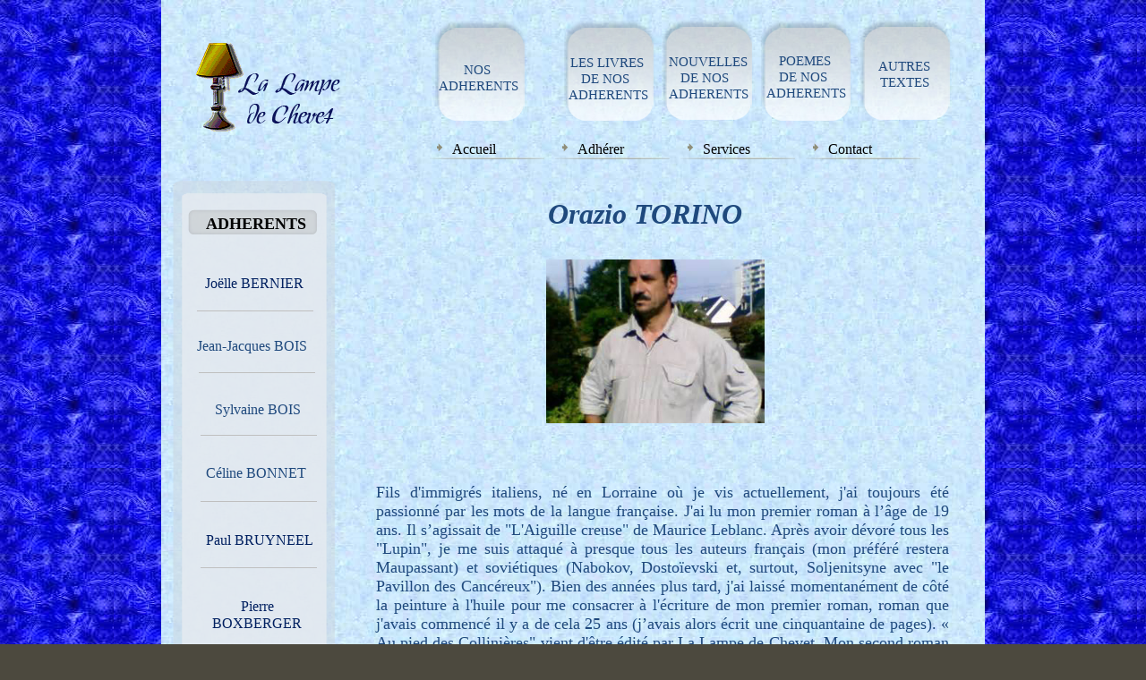

--- FILE ---
content_type: text/html; charset=UTF-8
request_url: http://lalampedechevet.free.fr/Nos%20adherents/Orazio%20TORINO.htm
body_size: 40599
content:
<!DOCTYPE HTML>
<html xmlns="http://www.w3.org/1999/xhtml" dir="ltr" lang="fr">
 <head>
  <meta http-equiv="content-type" content="text/html; charset=UTF-8" />
  <meta name="generator" content="openElement (1.57.9)" />
  <title>Orazio TORINO</title>
  <meta name="keywords" content="association litteraire,roman ,recueil de nouvelles,nouvelles,concours de nouvelles" />
  <link id="openElement" rel="stylesheet" type="text/css" href="../WEFiles/Css/v02/openElement.css?v=50491126800" />
  <link id="OETemplate1" rel="stylesheet" type="text/css" href="../Templates/Nos%20adherents.css?v=50491126800" />
  <link id="OEBase" rel="stylesheet" type="text/css" href="Orazio%20TORINO.css?v=50491126800" />
  <!--[if lte IE 7]>
  <link rel="stylesheet" type="text/css" href="../WEFiles/Css/ie7.css?v=50491126800" />
  <![endif]-->
  <script type="text/javascript">
   var WEInfoPage = {"PHPVersion":"phpOK","OEVersion":"1-57-9","PagePath":"Nos adherents/Orazio TORINO","Culture":"DEFAULT","LanguageCode":"FR","RelativePath":"../","RenderMode":"Export","PageAssociatePath":"Nos adherents/Orazio TORINO","EditorTexts":null};
  </script>
  <script type="text/javascript" src="https://ajax.googleapis.com/ajax/libs/jquery/1.10.2/jquery.min.js"></script>
  <script type="text/javascript" src="../WEFiles/Client/jQuery/migrate.js?v=50491126800"></script>
  <script type="text/javascript" src="../WEFiles/Client/Common/oe.min.js?v=50491126800"></script>
 </head>
 <body class="">
  <form id="XForm" method="post" action="#"></form>
  <div id="XBody" class="BaseDiv RWidth OEPageXbody OESK_XBody_Default" style="z-index:1000">
   <div class="OESZ OESZ_DivContent OESZG_XBody">
    <div class="OESZ OESZ_XBodyContent OESZG_XBody OECT OECT_Content OECTAbs">
     <div id="WE731d5f29a6" class="BaseDiv RBoth OEWELinkImage OESK_WELinkImage_Default" style="z-index:17" onclick="return OE.Navigate.open(event,'../Les%20nouvelles%20de%20nos%20adherents/Les%20nouvelles%20de%20nos%20adherents.htm',1)">
      <div class="OESZ OESZ_DivContent OESZG_WE731d5f29a6">
       <a href="../Les%20nouvelles%20de%20nos%20adherents/Les%20nouvelles%20de%20nos%20adherents.htm" data-cd="PageLink">
        <img style="width:100%;height:100%;border:none" src="../WEFiles/Image/empty.png" />
       </a>
      </div>
     </div>
     <div id="WE3254586bf6" class="BaseDiv RBoth OEWELinkImage OESK_WELinkImage_Default" style="z-index:11">
      <div class="OESZ OESZ_DivContent OESZG_WE3254586bf6">
       <img style="width:100%;height:100%;border:none" src="../WEFiles/Image/empty.png" />
      </div>
     </div>
     <div id="WEbc89b9036a" class="BaseDiv RKeepRatio OEWEImage OESK_WEImage_Default" style="z-index:8">
      <div class="OESZ OESZ_DivContent OESZG_WEbc89b9036a">
       <img src="../WEFiles/Image/WEImage/logo%202-WE9c40e4c2d9.png" class="OESZ OESZ_Img OESZG_WEbc89b9036a" alt="" />
      </div>
     </div>
     <div id="WE5c412255b7" class="BaseDiv RBoth OEWELinkImage OESK_WELinkImage_Default" style="z-index:9" onclick="return OE.Navigate.open(event,'Nos%20adherents.htm',1)">
      <div class="OESZ OESZ_DivContent OESZG_WE5c412255b7">
       <a href="Nos%20adherents.htm" data-cd="PageLink">
        <img style="width:100%;height:100%;border:none" src="../WEFiles/Image/empty.png" />
       </a>
      </div>
     </div>
     <div id="WE7d57360686" class="BaseDiv RBoth OEWELinkImage OESK_WELinkImage_Default" style="z-index:10" onclick="return OE.Navigate.open(event,'../Les%20livres%20de%20nos%20adherents/Les%20livres%20de%20nos%20adherents.htm',1)">
      <div class="OESZ OESZ_DivContent OESZG_WE7d57360686">
       <a href="../Les%20livres%20de%20nos%20adherents/Les%20livres%20de%20nos%20adherents.htm" data-cd="PageLink">
        <img style="width:100%;height:100%;border:none" src="../WEFiles/Image/empty.png" />
       </a>
      </div>
     </div>
     <div id="WEafb7b3b642" class="BaseDiv RBoth OEWELinkImage OESK_WELinkImage_Default" style="z-index:19" onclick="return OE.Navigate.open(event,'../Les%20poemes%20de%20nos%20adherents/Les%20poemes%20de%20nos%20adherents.htm',1)">
      <div class="OESZ OESZ_DivContent OESZG_WEafb7b3b642">
       <a href="../Les%20poemes%20de%20nos%20adherents/Les%20poemes%20de%20nos%20adherents.htm" data-cd="PageLink">
        <img style="width:100%;height:100%;border:none" src="../WEFiles/Image/empty.png" />
       </a>
      </div>
     </div>
     <div id="WE4e4764c8d6" class="BaseDiv RNone OEWELink OESK_WELink_Default" style="z-index:20" onclick="return OE.Navigate.open(event,'../Les%20poemes%20de%20nos%20adherents/Les%20poemes%20de%20nos%20adherents.htm',1)">
      <div class="OESZ OESZ_DivContent OESZG_WE4e4764c8d6">
       <a class="OESZ OESZ_Link OESZG_WE4e4764c8d6 ContentBox" data-cd="PageLink" href="../Les%20poemes%20de%20nos%20adherents/Les%20poemes%20de%20nos%20adherents.htm"><span style="font-family:Georgia, 'Times New Roman', Times, serif;font-size:15px;color:rgb(31, 73, 125);">POEMES&nbsp;<br /> DE NOS &nbsp;<br /> ADHERENTS</span></a>
      </div>
     </div>
     <div id="WE983b18f2c4" class="BaseDiv RNone OEWELink OESK_WELink_Default" style="z-index:18" onclick="return OE.Navigate.open(event,'../Les%20nouvelles%20de%20nos%20adherents/Les%20nouvelles%20de%20nos%20adherents.htm',1)">
      <div class="OESZ OESZ_DivContent OESZG_WE983b18f2c4">
       <a class="OESZ OESZ_Link OESZG_WE983b18f2c4 ContentBox" data-cd="PageLink" href="../Les%20nouvelles%20de%20nos%20adherents/Les%20nouvelles%20de%20nos%20adherents.htm"><span style="font-family:Georgia, 'Times New Roman', Times, serif;font-size:15px;color:rgb(31, 73, 125);">&nbsp;NOUVELLES&nbsp;<br /> DE NOS &nbsp;<br /> ADHERENTS</span></a>
      </div>
     </div>
     <div id="WEfd672453f0" class="BaseDiv RNone OEWELink OESK_WELink_Default" style="z-index:15" onclick="return OE.Navigate.open(event,'../Les%20livres%20de%20nos%20adherents/Les%20livres%20de%20nos%20adherents.htm',1)">
      <div class="OESZ OESZ_DivContent OESZG_WEfd672453f0">
       <a class="OESZ OESZ_Link OESZG_WEfd672453f0 ContentBox" data-cd="PageLink" href="../Les%20livres%20de%20nos%20adherents/Les%20livres%20de%20nos%20adherents.htm"><span style="font-family:Georgia, 'Times New Roman', Times, serif;color:rgb(31, 73, 125);font-size:15px;">LES LIVRES&nbsp;<br /> DE NOS &nbsp;<br /> ADHERENTS</span></a>
      </div>
     </div>
     <div id="WE22794e5bc6" class="BaseDiv RNone OEWELink OESK_WELink_Default" style="z-index:16" onclick="return OE.Navigate.open(event,'../Les%20autres%20textes%20de%20nos%20adherents/Page%20d-accueil.htm',1)">
      <div class="OESZ OESZ_DivContent OESZG_WE22794e5bc6">
       <a class="OESZ OESZ_Link OESZG_WE22794e5bc6 ContentBox" data-cd="PageLink" href="../Les%20autres%20textes%20de%20nos%20adherents/Page%20d-accueil.htm"><span style="font-family:Georgia, 'Times New Roman', Times, serif;color:rgb(31, 73, 125);font-size:15px;">AUTRES&nbsp;<br /> TEXTES&nbsp;<br /><br /></span></a>
      </div>
     </div>
     <div id="WE69b7b3a1a6" class="BaseDiv RNone OEWELink OESK_WELink_Default" style="z-index:14" onclick="return OE.Navigate.open(event,'Nos%20adherents.htm',1)">
      <div class="OESZ OESZ_DivContent OESZG_WE69b7b3a1a6">
       <a class="OESZ OESZ_Link OESZG_WE69b7b3a1a6 ContentBox" data-cd="PageLink" href="Nos%20adherents.htm"><span style="font-size:15px;font-family:Georgia, 'Times New Roman', Times, serif;color:rgb(31, 73, 125);">NOS&nbsp;<br />ADHERENTS</span></a>
      </div>
     </div>
     <div id="WE2bee4f0258" class="BaseDiv RBoth OEWELinkButton OESK_WELinkButton_99c74f6b" style="z-index:3" onclick="return OE.Navigate.open(event,'../index.htm',1)">
      <div class="OESZ OESZ_DivContent OESZG_WE2bee4f0258">
       <a class="OESZ OESZ_Text OESZG_WE2bee4f0258 ContentBox" href="../index.htm"><span style="font-size:16px;font-family:Georgia, 'Times New Roman', Times, serif;">Accueil</span></a>
      </div>
     </div>
     <div id="WE29c80487e6" class="BaseDiv RBoth OEWELinkButton OESK_WELinkButton_99c74f6b" style="z-index:4" onclick="return OE.Navigate.open(event,'../Accueil/Adherer.htm',1)">
      <div class="OESZ OESZ_DivContent OESZG_WE29c80487e6">
       <a class="OESZ OESZ_Text OESZG_WE29c80487e6 ContentBox" href="../Accueil/Adherer.htm"><span style="font-size:16px;font-family:Georgia, 'Times New Roman', Times, serif;">Adhérer</span></a>
      </div>
     </div>
     <div id="WE3577ef4a67" class="BaseDiv RBoth OEWELinkButton OESK_WELinkButton_99c74f6b" style="z-index:12" onclick="return OE.Navigate.open(event,'../Nos%20services.htm',1)">
      <div class="OESZ OESZ_DivContent OESZG_WE3577ef4a67">
       <a class="OESZ OESZ_Text OESZG_WE3577ef4a67 ContentBox" href="../Nos%20services.htm"><span style="font-family:Georgia, 'Times New Roman', Times, serif;font-size:16px;">Services</span></a>
      </div>
     </div>
     <div id="WEa36a4f2fe3" class="BaseDiv RBoth OEWELinkButton OESK_WELinkButton_99c74f6b" style="z-index:5" onclick="return OE.Navigate.open(event,'../Accueil/Contact.htm',1)">
      <div class="OESZ OESZ_DivContent OESZG_WEa36a4f2fe3">
       <a class="OESZ OESZ_Text OESZG_WEa36a4f2fe3 ContentBox" href="../Accueil/Contact.htm"><span style="font-family:Georgia, 'Times New Roman', Times, serif;font-size:16px;">Contact</span></a>
      </div>
     </div>
     <div id="WEeb64ed91c2" class="BaseDiv RBoth OEWEImage OESK_WEImage_Default" style="z-index:1">
      <div class="OESZ OESZ_DivContent OESZG_WEeb64ed91c2">
       <img src="../WEFiles/Image/WEImage/dessous-WEeb64ed91c2.png" class="OESZ OESZ_Img OESZG_WEeb64ed91c2" alt="" />
      </div>
     </div>
     <div id="WEdeb734c0e9" class="BaseDiv RBoth OEWEImage OESK_WEImage_Default" style="z-index:2">
      <div class="OESZ OESZ_DivContent OESZG_WEdeb734c0e9">
       <img src="../WEFiles/Image/WEImage/dessus-WEdeb734c0e9.png" class="OESZ OESZ_Img OESZG_WEdeb734c0e9" alt="" />
      </div>
     </div>
     <div id="WE740607d2f6" class="BaseDiv RNone OEWELabel OESK_WELabel_Default" style="z-index:1001">
      <div class="OESZ OESZ_DivContent OESZG_WE740607d2f6">
       <span class="OESZ OESZ_Text OESZG_WE740607d2f6 ContentBox"><span style="color:rgb(31, 73, 125);font-family:Georgia, 'Times New Roman', Times, serif;font-size:32px;font-style:italic;font-weight:bold;line-height:38px;">Orazio TORINO<br /></span></span>
      </div>
     </div>
     <div id="WEadfce232cc" class="BaseDiv RBoth OEWECadre OESK_WECadre_ff42c45d" style="z-index:6">
      <div class="OESZ OESZ_DivContent OESZG_WEadfce232cc">
       <div class="OESZ OESZ_Top OESZG_WEadfce232cc"></div>
       <div class="OESZ OESZ_Content OESZG_WEadfce232cc"></div>
       <div class="OESZ OESZ_Bottom OESZG_WEadfce232cc"></div>
      </div>
     </div>
     <div id="WE0d97acc6e8" class="BaseDiv RBoth OEWELabel OESK_WELabel_Default" style="z-index:7">
      <div class="OESZ OESZ_DivContent OESZG_WE0d97acc6e8">
       <span class="OESZ OESZ_Text OESZG_WE0d97acc6e8 ContentBox"><b style="color: rgb(0, 0, 0);">ADHERENTS</b></span>
      </div>
     </div>
     <div id="WEe1715f3337" class="BaseDiv RKeepRatio OEWEImage OESK_WEImage_Default" style="z-index:1002">
      <div class="OESZ OESZ_DivContent OESZG_WEe1715f3337">
       <img src="../Files/Image/Nos%20adherents/img1766.jpg" class="OESZ OESZ_Img OESZG_WEe1715f3337" alt="" />
      </div>
     </div>
     <div id="WE04722a89bd" class="BaseDiv RNone OEWELink OESK_WELink_Default" style="z-index:59" onclick="return OE.Navigate.open(event,'Joelle%20BERNIER.htm',1)">
      <div class="OESZ OESZ_DivContent OESZG_WE04722a89bd">
       <a class="OESZ OESZ_Link OESZG_WE04722a89bd ContentBox" data-cd="PageLink" href="Joelle%20BERNIER.htm"><span style="font-family:Georgia, 'Times New Roman', Times, serif;color:rgb(0, 32, 96);font-size:16px;">Joëlle BERNIER</span><br /></a>
      </div>
     </div>
     <div id="WEbe68d11ec5" class="BaseDiv RWidth OEWEHr OESK_WEHrLign_Default" style="z-index:13">
      <div class="OESZ OESZ_DivContent OESZG_WEbe68d11ec5">
       <div class="OESZ OESZ_Deco1 OESZG_WEbe68d11ec5" style="position:absolute"></div>
       <div class="OESZ OESZ_Deco2 OESZG_WEbe68d11ec5" style="position:absolute"></div>
       <div class="OESZ OESZ_Deco3 OESZG_WEbe68d11ec5" style="position:absolute"></div>
      </div>
     </div>
     <div id="WEf982cc0c64" class="BaseDiv RNone OEWELink OESK_WELink_Default" style="z-index:21" onclick="return OE.Navigate.open(event,'Jean-Jacques%20BOIS.htm',1)">
      <div class="OESZ OESZ_DivContent OESZG_WEf982cc0c64">
       <a class="OESZ OESZ_Link OESZG_WEf982cc0c64 ContentBox" data-cd="PageLink" href="Jean-Jacques%20BOIS.htm"><span style="font-family:Georgia, 'Times New Roman', Times, serif;font-size:16px;color:rgb(31, 73, 125);">Jean-Jacques BOIS</span><br /></a>
      </div>
     </div>
     <div id="WE14e89b7032" class="BaseDiv RWidth OEWEHr OESK_WEHrLign_Default" style="z-index:23">
      <div class="OESZ OESZ_DivContent OESZG_WE14e89b7032">
       <div class="OESZ OESZ_Deco1 OESZG_WE14e89b7032" style="position:absolute"></div>
       <div class="OESZ OESZ_Deco2 OESZG_WE14e89b7032" style="position:absolute"></div>
       <div class="OESZ OESZ_Deco3 OESZG_WE14e89b7032" style="position:absolute"></div>
      </div>
     </div>
     <div id="WEad271e9b59" class="BaseDiv RNone OEWELink OESK_WELink_Default" style="z-index:22" onclick="return OE.Navigate.open(event,'Sylvaine%20BOIS.htm',1)">
      <div class="OESZ OESZ_DivContent OESZG_WEad271e9b59">
       <a class="OESZ OESZ_Link OESZG_WEad271e9b59 ContentBox" data-cd="PageLink" href="Sylvaine%20BOIS.htm"><span style="font-family:Georgia, 'Times New Roman', Times, serif;font-size:16px;color:rgb(31, 73, 125);">Sylvaine BOIS</span><br /></a>
      </div>
     </div>
     <div id="WEdb36ffe361" class="BaseDiv RWidth OEWEHr OESK_WEHrLign_Default" style="z-index:25">
      <div class="OESZ OESZ_DivContent OESZG_WEdb36ffe361">
       <div class="OESZ OESZ_Deco1 OESZG_WEdb36ffe361" style="position:absolute"></div>
       <div class="OESZ OESZ_Deco2 OESZG_WEdb36ffe361" style="position:absolute"></div>
       <div class="OESZ OESZ_Deco3 OESZG_WEdb36ffe361" style="position:absolute"></div>
      </div>
     </div>
     <div id="WE70a59c0825" class="BaseDiv RNone OEWELink OESK_WELink_Default" style="z-index:24" onclick="return OE.Navigate.open(event,'Celine%20BONNET.htm',1)">
      <div class="OESZ OESZ_DivContent OESZG_WE70a59c0825">
       <a class="OESZ OESZ_Link OESZG_WE70a59c0825 ContentBox" data-cd="PageLink" href="Celine%20BONNET.htm"><span style="font-family:Georgia, 'Times New Roman', Times, serif;font-size:16px;color:rgb(31, 73, 125);">Céline BONNET</span><br /></a>
      </div>
     </div>
     <div id="WEb22d40bead" class="BaseDiv RWidth OEWEText OESK_WEText_Default" style="z-index:1003">
      <div class="OESZ OESZ_DivContent OESZG_WEb22d40bead">
       <span class="ContentBox"><span style="color:rgb(31, 73, 125);font-family:Georgia, 'Times New Roman', Times, serif;font-size:18px;line-height:21px;">Fils d'immigrés italiens, né en Lorraine où je vis actuellement, j'ai toujours été passionné par les mots de la langue française. J'ai lu mon premier roman à l’âge de 19 ans. Il s’agissait de "L'Aiguille creuse" de Maurice Leblanc. Après avoir dévoré tous les "Lupin", je me suis attaqué à presque tous les auteurs français (mon préféré restera Maupassant) et soviétiques (Nabokov, Dostoïevski et, surtout, Soljenitsyne avec "le Pavillon des Cancéreux"). Bien des années plus tard, j'ai laissé momentanément de côté la peinture à l'huile pour me consacrer à l'écriture de mon premier roman, roman que j'avais commencé il y a de cela 25 ans (j’avais alors écrit une cinquantaine de pages). « Au pied des Collinières" vient d'être édité par La Lampe de Chevet. Mon second roman "Les Lionceaux de Kernével" le sera prochainement par la même maison d'édition.&nbsp;<br /> &nbsp;<br /> &nbsp;<br /> Mes loisirs :&nbsp;<br /> Le sport (football - tennis - équitation - karaté) - la lecture - la peinture à l'huile - la découverte de la nature - et maintenant l'écriture&nbsp;<br /> &nbsp;<br /> <br /></span></span>
      </div>
     </div>
     <div id="WE9931bdf7d3" class="BaseDiv RWidth OEWEHr OESK_WEHrLign_Default" style="z-index:29">
      <div class="OESZ OESZ_DivContent OESZG_WE9931bdf7d3">
       <div class="OESZ OESZ_Deco1 OESZG_WE9931bdf7d3" style="position:absolute"></div>
       <div class="OESZ OESZ_Deco2 OESZG_WE9931bdf7d3" style="position:absolute"></div>
       <div class="OESZ OESZ_Deco3 OESZG_WE9931bdf7d3" style="position:absolute"></div>
      </div>
     </div>
     <div id="WE26ca4bf6ea" class="BaseDiv RNone OEWELink OESK_WELink_Default" style="z-index:61" onclick="return OE.Navigate.open(event,'Paul%20BRUYNEEL.htm',1)">
      <div class="OESZ OESZ_DivContent OESZG_WE26ca4bf6ea">
       <a class="OESZ OESZ_Link OESZG_WE26ca4bf6ea ContentBox" data-cd="PageLink" href="Paul%20BRUYNEEL.htm"><span style="font-family:Georgia, 'Times New Roman', Times, serif;font-size:16px;color:rgb(0, 32, 96);">Paul BRUYNEEL</span><br /></a>
      </div>
     </div>
     <div id="WEd74a8366c2" class="BaseDiv RWidth OEWEHr OESK_WEHrLign_Default" style="z-index:30">
      <div class="OESZ OESZ_DivContent OESZG_WEd74a8366c2">
       <div class="OESZ OESZ_Deco1 OESZG_WEd74a8366c2" style="position:absolute"></div>
       <div class="OESZ OESZ_Deco2 OESZG_WEd74a8366c2" style="position:absolute"></div>
       <div class="OESZ OESZ_Deco3 OESZG_WEd74a8366c2" style="position:absolute"></div>
      </div>
     </div>
     <div id="WEf6982b05f4" class="BaseDiv RNone OEWELink OESK_WELink_Default" style="z-index:62" onclick="return OE.Navigate.open(event,'Philippe%20BOXBERGER.htm',1)">
      <div class="OESZ OESZ_DivContent OESZG_WEf6982b05f4">
       <a class="OESZ OESZ_Link OESZG_WEf6982b05f4 ContentBox" data-cd="PageLink" href="Philippe%20BOXBERGER.htm"><span style="font-family:Georgia, 'Times New Roman', Times, serif;font-size:16px;color:rgb(0, 32, 96);">Pierre&nbsp;<br /> BOXBERGER&nbsp;<br /></span> <br /></a>
      </div>
     </div>
     <div id="WE0d35d9881a" class="BaseDiv RWidth OEWEHr OESK_WEHrLign_Default" style="z-index:31">
      <div class="OESZ OESZ_DivContent OESZG_WE0d35d9881a">
       <div class="OESZ OESZ_Deco1 OESZG_WE0d35d9881a" style="position:absolute"></div>
       <div class="OESZ OESZ_Deco2 OESZG_WE0d35d9881a" style="position:absolute"></div>
       <div class="OESZ OESZ_Deco3 OESZG_WE0d35d9881a" style="position:absolute"></div>
      </div>
     </div>
     <div id="WEb9c1eb3566" class="BaseDiv RNone OEWELink OESK_WELink_Default" style="z-index:28" onclick="return OE.Navigate.open(event,'Madeleine%20CHANGEUX-GILET.htm',1)">
      <div class="OESZ OESZ_DivContent OESZG_WEb9c1eb3566">
       <a class="OESZ OESZ_Link OESZG_WEb9c1eb3566 ContentBox" data-cd="PageLink" href="Madeleine%20CHANGEUX-GILET.htm"><span style="font-family:Georgia, 'Times New Roman', Times, serif;font-size:16px;color:rgb(31, 73, 125);">Madeleine&nbsp;<br /> CHANGEUX-GILET&nbsp;<br /></span> <br /></a>
      </div>
     </div>
     <div id="WE7b0450a602" class="BaseDiv RWidth OEWEHr OESK_WEHrLign_Default" style="z-index:33">
      <div class="OESZ OESZ_DivContent OESZG_WE7b0450a602">
       <div class="OESZ OESZ_Deco1 OESZG_WE7b0450a602" style="position:absolute"></div>
       <div class="OESZ OESZ_Deco2 OESZG_WE7b0450a602" style="position:absolute"></div>
       <div class="OESZ OESZ_Deco3 OESZG_WE7b0450a602" style="position:absolute"></div>
      </div>
     </div>
     <div id="WE75aba1db44" class="BaseDiv RNone OEWELink OESK_WELink_Default" style="z-index:32" onclick="return OE.Navigate.open(event,'Marie-Blanche%20CORDOU.htm',1)">
      <div class="OESZ OESZ_DivContent OESZG_WE75aba1db44">
       <a class="OESZ OESZ_Link OESZG_WE75aba1db44 ContentBox" data-cd="PageLink" href="Marie-Blanche%20CORDOU.htm"><span style="font-family:Georgia, 'Times New Roman', Times, serif;font-size:16px;color:rgb(31, 73, 125);">Marie-Blanche&nbsp;<br /> CORDOU&nbsp;<br /></span> <br /></a>
      </div>
     </div>
     <div id="WEeda16dc01d" class="BaseDiv RNone OEWELink OESK_WELink_Default" style="z-index:1004" onclick="return OE.Navigate.open(event,'../Les%20livres%20de%20nos%20adherents/Orazio%20TORINO.htm',1)">
      <div class="OESZ OESZ_DivContent OESZG_WEeda16dc01d">
       <a class="OESZ OESZ_Link OESZG_WEeda16dc01d ContentBox" data-cd="PageLink" href="../Les%20livres%20de%20nos%20adherents/Orazio%20TORINO.htm"><span style="font-family:Georgia, 'Times New Roman', Times, serif;font-size:18px;color:rgb(31, 73, 125);">Mes romans</span></a>
      </div>
     </div>
     <div id="WEcdd9742c19" class="BaseDiv RWidth OEWEHr OESK_WEHrLign_Default" style="z-index:41">
      <div class="OESZ OESZ_DivContent OESZG_WEcdd9742c19">
       <div class="OESZ OESZ_Deco1 OESZG_WEcdd9742c19" style="position:absolute"></div>
       <div class="OESZ OESZ_Deco2 OESZG_WEcdd9742c19" style="position:absolute"></div>
       <div class="OESZ OESZ_Deco3 OESZG_WEcdd9742c19" style="position:absolute"></div>
      </div>
     </div>
     <div id="WE0a6134f1dd" class="BaseDiv RNone OEWELink OESK_WELink_Default" style="z-index:40" onclick="return OE.Navigate.open(event,'Virgine%20COROT.htm',1)">
      <div class="OESZ OESZ_DivContent OESZG_WE0a6134f1dd">
       <a class="OESZ OESZ_Link OESZG_WE0a6134f1dd ContentBox" data-cd="PageLink" href="Virgine%20COROT.htm"><span style="font-family:Georgia, 'Times New Roman', Times, serif;font-size:16px;color:rgb(31, 73, 125);">Virginie COROT</span><br /></a>
      </div>
     </div>
     <div id="WE1cf3fe7075" class="BaseDiv RWidth OEWEHr OESK_WEHrLign_Default" style="z-index:35">
      <div class="OESZ OESZ_DivContent OESZG_WE1cf3fe7075">
       <div class="OESZ OESZ_Deco1 OESZG_WE1cf3fe7075" style="position:absolute"></div>
       <div class="OESZ OESZ_Deco2 OESZG_WE1cf3fe7075" style="position:absolute"></div>
       <div class="OESZ OESZ_Deco3 OESZG_WE1cf3fe7075" style="position:absolute"></div>
      </div>
     </div>
     <div id="WEf8d1546b1d" class="BaseDiv RNone OEWELink OESK_WELink_Default" style="z-index:34" onclick="return OE.Navigate.open(event,'Jean-Francois%20COUBAU.htm',1)">
      <div class="OESZ OESZ_DivContent OESZG_WEf8d1546b1d">
       <a class="OESZ OESZ_Link OESZG_WEf8d1546b1d ContentBox" data-cd="PageLink" href="Jean-Francois%20COUBAU.htm"><span style="font-family:Georgia, 'Times New Roman', Times, serif;font-size:16px;color:rgb(31, 73, 125);">Jean-François&nbsp;<br /> COUBAU&nbsp;<br /></span> <br /></a>
      </div>
     </div>
     <div id="WEb5587456dc" class="BaseDiv RWidth OEWEHr OESK_WEHrLign_Default" style="z-index:37">
      <div class="OESZ OESZ_DivContent OESZG_WEb5587456dc">
       <div class="OESZ OESZ_Deco1 OESZG_WEb5587456dc" style="position:absolute"></div>
       <div class="OESZ OESZ_Deco2 OESZG_WEb5587456dc" style="position:absolute"></div>
       <div class="OESZ OESZ_Deco3 OESZG_WEb5587456dc" style="position:absolute"></div>
      </div>
     </div>
     <div id="WEb555fec76a" class="BaseDiv RNone OEWELink OESK_WELink_Default" style="z-index:36" onclick="return OE.Navigate.open(event,'Philippe%20DAN%20VAN%20SUNG.htm',1)">
      <div class="OESZ OESZ_DivContent OESZG_WEb555fec76a">
       <a class="OESZ OESZ_Link OESZG_WEb555fec76a ContentBox" data-cd="PageLink" href="Philippe%20DAN%20VAN%20SUNG.htm"><span style="font-family:Georgia, 'Times New Roman', Times, serif;font-size:16px;color:rgb(31, 73, 125);">Philippe&nbsp;<br /> DANG VAN SUNG&nbsp;<br /></span> <br /></a>
      </div>
     </div>
     <div id="WE4b950755ea" class="BaseDiv RWidth OEWEHr OESK_WEHrLign_Default" style="z-index:39">
      <div class="OESZ OESZ_DivContent OESZG_WE4b950755ea">
       <div class="OESZ OESZ_Deco1 OESZG_WE4b950755ea" style="position:absolute"></div>
       <div class="OESZ OESZ_Deco2 OESZG_WE4b950755ea" style="position:absolute"></div>
       <div class="OESZ OESZ_Deco3 OESZG_WE4b950755ea" style="position:absolute"></div>
      </div>
     </div>
     <div id="WEac6bbec14d" class="BaseDiv RNone OEWELink OESK_WELink_Default" style="z-index:38" onclick="return OE.Navigate.open(event,'Nicolas%20DEFAY.htm',1)">
      <div class="OESZ OESZ_DivContent OESZG_WEac6bbec14d">
       <a class="OESZ OESZ_Link OESZG_WEac6bbec14d ContentBox" data-cd="PageLink" href="Nicolas%20DEFAY.htm"><span style="font-family:Georgia, 'Times New Roman', Times, serif;font-size:16px;color:rgb(31, 73, 125);">Nicolas DEFAY</span><br /></a>
      </div>
     </div>
     <div id="WE5cba80d4e9" class="BaseDiv RWidth OEWEHr OESK_WEHrLign_Default" style="z-index:43">
      <div class="OESZ OESZ_DivContent OESZG_WE5cba80d4e9">
       <div class="OESZ OESZ_Deco1 OESZG_WE5cba80d4e9" style="position:absolute"></div>
       <div class="OESZ OESZ_Deco2 OESZG_WE5cba80d4e9" style="position:absolute"></div>
       <div class="OESZ OESZ_Deco3 OESZG_WE5cba80d4e9" style="position:absolute"></div>
      </div>
     </div>
     <div id="WE8c4e01e26c" class="BaseDiv RNone OEWELink OESK_WELink_Default" style="z-index:42" onclick="return OE.Navigate.open(event,'Cathy%20ESPOSITO.htm',1)">
      <div class="OESZ OESZ_DivContent OESZG_WE8c4e01e26c">
       <a class="OESZ OESZ_Link OESZG_WE8c4e01e26c ContentBox" data-cd="PageLink" href="Cathy%20ESPOSITO.htm"><span style="font-family:Georgia, 'Times New Roman', Times, serif;font-size:16px;color:rgb(31, 73, 125);">Cathy ESPOSITO</span><br /></a>
      </div>
     </div>
     <div id="WE8a38cd2635" class="BaseDiv RWidth OEWEHr OESK_WEHrLign_Default" style="z-index:44">
      <div class="OESZ OESZ_DivContent OESZG_WE8a38cd2635">
       <div class="OESZ OESZ_Deco1 OESZG_WE8a38cd2635" style="position:absolute"></div>
       <div class="OESZ OESZ_Deco2 OESZG_WE8a38cd2635" style="position:absolute"></div>
       <div class="OESZ OESZ_Deco3 OESZG_WE8a38cd2635" style="position:absolute"></div>
      </div>
     </div>
     <div id="WEd9acab95f5" class="BaseDiv RNone OEWELink OESK_WELink_Default" style="z-index:65" onclick="return OE.Navigate.open(event,'Gilles%20Eskenazi.htm',1)">
      <div class="OESZ OESZ_DivContent OESZG_WEd9acab95f5">
       <a class="OESZ OESZ_Link OESZG_WEd9acab95f5 ContentBox" data-cd="PageLink" href="Gilles%20Eskenazi.htm"><span style="font-family:Georgia, 'Times New Roman', Times, serif;font-size:16px;color:rgb(0, 32, 96);">Gilles ESKENAZI</span><br /></a>
      </div>
     </div>
     <div id="WE7f7b13d660" class="BaseDiv RWidth OEWEHr OESK_WEHrLign_Default" style="z-index:64">
      <div class="OESZ OESZ_DivContent OESZG_WE7f7b13d660">
       <div class="OESZ OESZ_Deco1 OESZG_WE7f7b13d660" style="position:absolute"></div>
       <div class="OESZ OESZ_Deco2 OESZG_WE7f7b13d660" style="position:absolute"></div>
       <div class="OESZ OESZ_Deco3 OESZG_WE7f7b13d660" style="position:absolute"></div>
      </div>
     </div>
     <div id="WE42ac08c23e" class="BaseDiv RNone OEWELabel OESK_WELabel_Default" style="z-index:60">
      <div class="OESZ OESZ_DivContent OESZG_WE42ac08c23e">
       <span class="OESZ OESZ_Text OESZG_WE42ac08c23e ContentBox"><span style="font-family:Georgia, 'Times New Roman', Times, serif;font-size:16px;color:rgb(0, 32, 96);">Géraldine&nbsp;<br /> GENTILINI</span><br /> </span>
      </div>
     </div>
     <div id="WEa8f616c726" class="BaseDiv RWidth OEWEHr OESK_WEHrLign_Default" style="z-index:45">
      <div class="OESZ OESZ_DivContent OESZG_WEa8f616c726">
       <div class="OESZ OESZ_Deco1 OESZG_WEa8f616c726" style="position:absolute"></div>
       <div class="OESZ OESZ_Deco2 OESZG_WEa8f616c726" style="position:absolute"></div>
       <div class="OESZ OESZ_Deco3 OESZG_WEa8f616c726" style="position:absolute"></div>
      </div>
     </div>
     <div id="WE00a64c87a3" class="BaseDiv RNone OEWELink OESK_WELink_Default" style="z-index:46" onclick="return OE.Navigate.open(event,'Line%20Laurence%20GIOAN.htm',1)">
      <div class="OESZ OESZ_DivContent OESZG_WE00a64c87a3">
       <a class="OESZ OESZ_Link OESZG_WE00a64c87a3 ContentBox" data-cd="PageLink" href="Line%20Laurence%20GIOAN.htm"><span style="color:rgb(31, 73, 125);font-family:Georgia, 'Times New Roman', Times, serif;font-size:16px;line-height:19px;">Line Laurence&nbsp;<br /> GIOAN&nbsp;<br /> <br /></span></a>
      </div>
     </div>
     <div id="WE67491cbf09" class="BaseDiv RWidth OEWEHr OESK_WEHrLign_Default" style="z-index:47">
      <div class="OESZ OESZ_DivContent OESZG_WE67491cbf09">
       <div class="OESZ OESZ_Deco1 OESZG_WE67491cbf09" style="position:absolute"></div>
       <div class="OESZ OESZ_Deco2 OESZG_WE67491cbf09" style="position:absolute"></div>
       <div class="OESZ OESZ_Deco3 OESZG_WE67491cbf09" style="position:absolute"></div>
      </div>
     </div>
     <div id="WE8a055070eb" class="BaseDiv RNone OEWELink OESK_WELink_Default" style="z-index:48" onclick="return OE.Navigate.open(event,'Benedicte%20KREBS.htm',1)">
      <div class="OESZ OESZ_DivContent OESZG_WE8a055070eb">
       <a class="OESZ OESZ_Link OESZG_WE8a055070eb ContentBox" data-cd="PageLink" href="Benedicte%20KREBS.htm"><span style="font-family:Georgia, 'Times New Roman', Times, serif;font-size:16px;color:rgb(31, 73, 125);">Bénédicte KREBS</span><br /></a>
      </div>
     </div>
     <div id="WE564c985b76" class="BaseDiv RWidth OEWEHr OESK_WEHrLign_Default" style="z-index:58">
      <div class="OESZ OESZ_DivContent OESZG_WE564c985b76">
       <div class="OESZ OESZ_Deco1 OESZG_WE564c985b76" style="position:absolute"></div>
       <div class="OESZ OESZ_Deco2 OESZG_WE564c985b76" style="position:absolute"></div>
       <div class="OESZ OESZ_Deco3 OESZG_WE564c985b76" style="position:absolute"></div>
      </div>
     </div>
     <div id="WE2c83e5c301" class="BaseDiv RNone OEWELink OESK_WELink_Default" style="z-index:26" onclick="return OE.Navigate.open(event,'Virgine%20Lagree.htm',1)">
      <div class="OESZ OESZ_DivContent OESZG_WE2c83e5c301">
       <a class="OESZ OESZ_Link OESZG_WE2c83e5c301 ContentBox" data-cd="PageLink" href="Virgine%20Lagree.htm"><span style="font-family:Georgia, 'Times New Roman', Times, serif;font-size:16px;color:rgb(0, 32, 96);">Virginie LAGREE</span><br /></a>
      </div>
     </div>
     <div id="WEca1221b0b3" class="BaseDiv RWidth OEWEHr OESK_WEHrLign_Default" style="z-index:49">
      <div class="OESZ OESZ_DivContent OESZG_WEca1221b0b3">
       <div class="OESZ OESZ_Deco1 OESZG_WEca1221b0b3" style="position:absolute"></div>
       <div class="OESZ OESZ_Deco2 OESZG_WEca1221b0b3" style="position:absolute"></div>
       <div class="OESZ OESZ_Deco3 OESZG_WEca1221b0b3" style="position:absolute"></div>
      </div>
     </div>
     <div id="WEea45824e75" class="BaseDiv RNone OEWELink OESK_WELink_Default" style="z-index:57" onclick="return OE.Navigate.open(event,'Bernard%20LAURENS%20ANDERSON.htm',1)">
      <div class="OESZ OESZ_DivContent OESZG_WEea45824e75">
       <a class="OESZ OESZ_Link OESZG_WEea45824e75 ContentBox" data-cd="PageLink" href="Bernard%20LAURENS%20ANDERSON.htm"><span style="font-family:Georgia, 'Times New Roman', Times, serif;font-size:16px;color:rgb(31, 73, 125);">Bernard LAURENS&nbsp;<br /> ANDERSON&nbsp;</span><br /> </a>
      </div>
     </div>
     <div id="WEbbbfa436c2" class="BaseDiv RWidth OEWEHr OESK_WEHrLign_Default" style="z-index:27">
      <div class="OESZ OESZ_DivContent OESZG_WEbbbfa436c2">
       <div class="OESZ OESZ_Deco1 OESZG_WEbbbfa436c2" style="position:absolute"></div>
       <div class="OESZ OESZ_Deco2 OESZG_WEbbbfa436c2" style="position:absolute"></div>
       <div class="OESZ OESZ_Deco3 OESZG_WEbbbfa436c2" style="position:absolute"></div>
      </div>
     </div>
     <div id="WE9e76e90a33" class="BaseDiv RNone OEWELinkButton OESK_WELinkButton_Default" style="z-index:67" onclick="return OE.Navigate.open(event,'Quentin%20Lhermes.htm',1)">
      <div class="OESZ OESZ_DivContent OESZG_WE9e76e90a33">
       <a class="OESZ OESZ_Text OESZG_WE9e76e90a33 ContentBox" href="Quentin%20Lhermes.htm"><span style="font-family:Georgia, 'Times New Roman', Times, serif;color:rgb(0, 32, 96);font-size:16px;">Kentin LHERMÈS</span><br /></a>
      </div>
     </div>
     <div id="WE5aab065b40" class="BaseDiv RWidth OEWEHr OESK_WEHrLign_Default" style="z-index:66">
      <div class="OESZ OESZ_DivContent OESZG_WE5aab065b40">
       <div class="OESZ OESZ_Deco1 OESZG_WE5aab065b40" style="position:absolute"></div>
       <div class="OESZ OESZ_Deco2 OESZG_WE5aab065b40" style="position:absolute"></div>
       <div class="OESZ OESZ_Deco3 OESZG_WE5aab065b40" style="position:absolute"></div>
      </div>
     </div>
     <div id="WE961086573c" class="BaseDiv RNone OEWELink OESK_WELink_Default" style="z-index:50" onclick="return OE.Navigate.open(event,'Marie%20Liehn.htm',1)">
      <div class="OESZ OESZ_DivContent OESZG_WE961086573c">
       <a class="OESZ OESZ_Link OESZG_WE961086573c ContentBox" data-cd="PageLink" href="Marie%20Liehn.htm"><span style="font-family:Georgia, 'Times New Roman', Times, serif;font-size:16px;color:rgb(31, 73, 125);">Marie LIEHN</span><br /></a>
      </div>
     </div>
     <div id="WE8f003050cb" class="BaseDiv RWidth OEWEHr OESK_WEHrLign_Default" style="z-index:51">
      <div class="OESZ OESZ_DivContent OESZG_WE8f003050cb">
       <div class="OESZ OESZ_Deco1 OESZG_WE8f003050cb" style="position:absolute"></div>
       <div class="OESZ OESZ_Deco2 OESZG_WE8f003050cb" style="position:absolute"></div>
       <div class="OESZ OESZ_Deco3 OESZG_WE8f003050cb" style="position:absolute"></div>
      </div>
     </div>
     <div id="WEf877011c54" class="BaseDiv RNone OEWELink OESK_WELink_Default" style="z-index:69" onclick="return OE.Navigate.open(event,'Patrice%20OBERT.htm',1)">
      <div class="OESZ OESZ_DivContent OESZG_WEf877011c54">
       <a class="OESZ OESZ_Link OESZG_WEf877011c54 ContentBox" data-cd="PageLink" href="Patrice%20OBERT.htm"><span style="font-family:Georgia, 'Times New Roman', Times, serif;color:rgb(0, 32, 96);font-size:16px;">Patrice OBERT</span><br /></a>
      </div>
     </div>
     <div id="WE257f2cb154" class="BaseDiv RWidth OEWEHr OESK_WEHrLign_Default" style="z-index:68">
      <div class="OESZ OESZ_DivContent OESZG_WE257f2cb154">
       <div class="OESZ OESZ_Deco1 OESZG_WE257f2cb154" style="position:absolute"></div>
       <div class="OESZ OESZ_Deco2 OESZG_WE257f2cb154" style="position:absolute"></div>
       <div class="OESZ OESZ_Deco3 OESZG_WE257f2cb154" style="position:absolute"></div>
      </div>
     </div>
     <div id="WE6f5896162a" class="BaseDiv RNone OEWELink OESK_WELink_Default" style="z-index:63" onclick="return OE.Navigate.open(event,'Frederic%20SIROT.htm',1)">
      <div class="OESZ OESZ_DivContent OESZG_WE6f5896162a">
       <a class="OESZ OESZ_Link OESZG_WE6f5896162a ContentBox" data-cd="PageLink" href="Frederic%20SIROT.htm"><span style="font-family:Georgia, 'Times New Roman', Times, serif;font-size:16px;color:rgb(0, 32, 96);">Frédéric SIROT</span><br /></a>
      </div>
     </div>
     <div id="WEe24d31dc9d" class="BaseDiv RWidth OEWEHr OESK_WEHrLign_Default" style="z-index:52">
      <div class="OESZ OESZ_DivContent OESZG_WEe24d31dc9d">
       <div class="OESZ OESZ_Deco1 OESZG_WEe24d31dc9d" style="position:absolute"></div>
       <div class="OESZ OESZ_Deco2 OESZG_WEe24d31dc9d" style="position:absolute"></div>
       <div class="OESZ OESZ_Deco3 OESZG_WEe24d31dc9d" style="position:absolute"></div>
      </div>
     </div>
     <div id="WE83c4b2e335" class="BaseDiv RNone OEWELink OESK_WELink_Default OE_ActiveLink" style="z-index:55" onclick="return OE.Navigate.open(event,'Orazio%20TORINO.htm',1)">
      <div class="OESZ OESZ_DivContent OESZG_WE83c4b2e335 OE_ActiveLink">
       <a class="OESZ OESZ_Link OESZG_WE83c4b2e335 OE_ActiveLink ContentBox" data-cd="PageLink" href="Orazio%20TORINO.htm"><span style="font-family:Georgia, 'Times New Roman', Times, serif;font-size:16px;color:rgb(31, 73, 125);">Orazio TORINO</span><br /></a>
      </div>
     </div>
     <div id="WEd16276a774" class="BaseDiv RWidth OEWEHr OESK_WEHrLign_Default" style="z-index:53">
      <div class="OESZ OESZ_DivContent OESZG_WEd16276a774">
       <div class="OESZ OESZ_Deco1 OESZG_WEd16276a774" style="position:absolute"></div>
       <div class="OESZ OESZ_Deco2 OESZG_WEd16276a774" style="position:absolute"></div>
       <div class="OESZ OESZ_Deco3 OESZG_WEd16276a774" style="position:absolute"></div>
      </div>
     </div>
     <div id="WE470003595e" class="BaseDiv RNone OEWELink OESK_WELink_Default" style="z-index:56" onclick="return OE.Navigate.open(event,'Elisabeth%20TORRES.htm',1)">
      <div class="OESZ OESZ_DivContent OESZG_WE470003595e">
       <a class="OESZ OESZ_Link OESZG_WE470003595e ContentBox" data-cd="PageLink" href="Elisabeth%20TORRES.htm"><span style="font-family:Georgia, 'Times New Roman', Times, serif;font-size:16px;color:rgb(31, 73, 125);">Élisabeth TORRES</span><br /></a>
      </div>
     </div>
     <div id="WE75cf96576e" class="BaseDiv RWidth OEWEHr OESK_WEHrLign_Default" style="z-index:54">
      <div class="OESZ OESZ_DivContent OESZG_WE75cf96576e">
       <div class="OESZ OESZ_Deco1 OESZG_WE75cf96576e" style="position:absolute"></div>
       <div class="OESZ OESZ_Deco2 OESZG_WE75cf96576e" style="position:absolute"></div>
       <div class="OESZ OESZ_Deco3 OESZG_WE75cf96576e" style="position:absolute"></div>
      </div>
     </div>
    </div>
    <div class="OESZ OESZ_XBodyFooter OESZG_XBody OECT OECT_Footer OECTAbs">
     <div id="WEc18010c9bd" class="BaseDiv RNone OEWELink OESK_WELink_ae1b2fcf" style="z-index:6" onclick="return OE.Navigate.open(event,'../index.htm',1)">
      <div class="OESZ OESZ_DivContent OESZG_WEc18010c9bd">
       <a class="OESZ OESZ_Link OESZG_WEc18010c9bd ContentBox" data-cd="PageLink" href="../index.htm">Home &nbsp;|</a>
      </div>
     </div>
     <div id="WEc4ee09eea9" class="BaseDiv RNone OEWELink OESK_WELink_ae1b2fcf" style="z-index:5" onclick="return OE.Navigate.open(event,'../Accueil/Contact.htm',1)">
      <div class="OESZ OESZ_DivContent OESZG_WEc4ee09eea9">
       <a class="OESZ OESZ_Link OESZG_WEc4ee09eea9 ContentBox" data-cd="PageLink" href="../Accueil/Contact.htm">Contact&nbsp; |</a>
      </div>
     </div>
     <div id="WE75080b23df" class="BaseDiv RNone OEWELink OESK_WELink_ae1b2fcf" style="z-index:1" onclick="return OE.Navigate.open(event,'../index.htm',1)">
      <div class="OESZ OESZ_DivContent OESZG_WE75080b23df">
       <a class="OESZ OESZ_Link OESZG_WE75080b23df ContentBox" data-cd="PageLink" href="../index.htm">Lorem ipsum &nbsp;|</a>
      </div>
     </div>
     <div id="WEd31dca8730" class="BaseDiv RNone OEWELink OESK_WELink_ae1b2fcf" style="z-index:2" onclick="return OE.Navigate.open(event,'../index.htm',1)">
      <div class="OESZ OESZ_DivContent OESZG_WEd31dca8730">
       <a class="OESZ OESZ_Link OESZG_WEd31dca8730 ContentBox" data-cd="PageLink" href="../index.htm">Dolor</a>
      </div>
     </div>
     <div id="WE852fa3ab6e" class="BaseDiv RBoth OEWEW3C OESK_WEW3C_Default" style="z-index:4">
      <div class="OESZ OESZ_DivContent OESZG_WE852fa3ab6e">
       <a href="http://validator.w3.org/check?uri=referer&amp;doctype=XHTML+1.0+Transitional">
        <img src="../WEFiles/Image/WEW3C.png" alt="Valid XHTML 1.0 Transitional" height="31" width="88" style="border-style:hidden" />
       </a>
      </div>
     </div>
     <div id="WE8b306470a2" class="BaseDiv RBoth OEWEHelpUs OESK_WEHelpUs_e761988f" style="z-index:3">
      <div class="OESZ OESZ_DivContent OESZG_WE8b306470a2">
       <div class="OESZ OESZ_Image OESZG_WE8b306470a2">
        <a href="http://www.openelement.com" target="_blank">
         <img src="../WEFiles/Image/empty.png" style="width:100%;height:100%;border:none;" alt />
        </a>
       </div>
       <div class="OESZ OESZ_Text OESZG_WE8b306470a2">
        <a href="http://www.openelement.com" onclick="return OE.Navigate.blank(event,this.href)" class="ContentBox">Site créé avec OpenElement</a>
       </div>
      </div>
     </div>
    </div>
   </div>
  </div>
  <script type="text/javascript">
   $(["../WEFiles/Image/Skin/984c7bb4.png"]).preloadImg();
  </script>
 </body>
</html>

--- FILE ---
content_type: text/css
request_url: http://lalampedechevet.free.fr/Templates/Nos%20adherents.css?v=50491126800
body_size: 10870
content:
/*MinVersion*/
.OESK_XBody_Default{width:900px}.OESK_XBody_Default .OESZ_XBodyContent{width:100%;height:550px}.OESK_XBody_Default .OESZ_XBodyFooter{width:100%;height:50px}.OESK_WELinkButton_99c74f6b a:link{color:#000}.OESK_WELinkButton_99c74f6b a:visited{color:#000}.OESK_WELinkButton_99c74f6b a:hover{color:#000}.OESK_WELinkButton_99c74f6b .OE_ActiveLink a{color:#000}.OESK_WELinkButton_99c74f6b{width:128px;height:28px;border:0 none;cursor:pointer;min-height:28px;min-width:128px;background-repeat:no-repeat;background-position:-10px 10px;font-size:13px;background-image:url("../WEFiles/Image/Skin/83cfcc95.png")}.OESK_WELinkButton_99c74f6b>.OESZ_DivContent{border:0 none;background-color:transparent}.OESK_WELinkButton_99c74f6b .OE_Over.OESZ_Text{background-repeat:no-repeat;background-position:-30px 0;background-image:url("../WEFiles/Image/Skin/984c7bb4.png")}.OESK_WELinkButton_99c74f6b .OESZ_Text{display:block;border:0 none;margin:7px 0 0 25px;vertical-align:middle;background-color:transparent}.OESK_WECadre_ff42c45d{width:156px;height:32px;background-repeat:no-repeat;background-image:url("../WEFiles/Image/Skin/43063a2f.png")}.OESK_WECadre_ff42c45d .OESZ_Top{width:100%}.OESK_WECadre_ff42c45d .OESZ_Content{width:100%}.OESK_WECadre_ff42c45d .OESZ_Bottom{width:100%}.OESK_WELabel_Default{width:350px}.OESK_WELinkImage_Default{width:70px;height:50px;cursor:pointer}.OESK_WEHrLign_Default{width:350px;height:15px}.OESK_WEHrLign_Default>.OESZ_DivContent{width:100%;height:1px;margin:7px 0 6px 0;max-height:1px;min-height:1px;background-color:#bfbfbf}.OESK_WELinkButton_Default{width:auto;border:1px solid #a5a5a5;cursor:pointer}.OESK_WELinkButton_Default .OESZ_Text{display:inline-block}.OESK_WELink_ae1b2fcf a:link{color:#8e8d78}.OESK_WELink_ae1b2fcf a:visited{color:#8e8d78}.OESK_WELink_ae1b2fcf a:hover{color:#8e8d78}.OESK_WELink_ae1b2fcf .OE_ActiveLink a{color:#8e8d78}.OESK_WELink_ae1b2fcf{width:61px;text-align:left;font-size:11px}.OESK_WEHelpUs_e761988f{width:22px;height:20px;font-family:Verdana,Arial,Helvetica,sans-serif}.OESK_WEHelpUs_e761988f .OESZ_Image{width:20px;height:20px;float:left;background-image:url("../WEFiles/Image/Skin/b11a5c5c.png")}.OESK_WEHelpUs_e761988f .OESZ_Text{display:none;float:left;line-height:20px;margin:0 0 0 2px}#XBody .OESZ_XBodyContent{display:block}#XBody .OESZ_XBodyFooter{display:block;height:50px}#XBody .OESZ_XBodyHeader{display:none;height:50px}#XBody .OESZ_XBodyLeftColumn{display:none;width:50px}#XBody .OESZ_XBodyRightColumn{display:none;width:50px}#XBody .OESZ_Wrap_Columns{padding-left:0;padding-right:0}#XBody{width:920px;border:0 none;color:#010101;margin:0 auto 0 auto;max-width:920px;background-repeat:repeat-x;font-size:13px;background-image:url("../WEFiles/Image/Skin/ac9aa92a.png")}#XBody>.OESZ_DivContent{background-image:url("../Files/Image/fond.png")}body a:link{color:#010101;font-family:"Times New Roman",Times,serif;text-decoration:none}body a:visited{color:#010101;font-family:"Times New Roman",Times,serif;text-decoration:none}body a:hover{color:#010101;font-family:"Times New Roman",Times,serif;text-decoration:none}body .OE_ActiveLink a{color:#010101;font-family:"Times New Roman",Times,serif;text-decoration:none}body{border:0 none;background-color:#4c493e;background-image:url("../Files/Image/Fond%20arriere.png")}#XBody .OESZ_XBodyContent{height:6192px;background-repeat:no-repeat;background-image:url("../Files/Image/fond.png")}#XBody .OESZ_XBodyFooter{height:47px;max-height:47px;min-height:47px;background-color:#00b0f0;background-repeat:repeat-x;background-image:url("../Files/Image/3.png")}#XBody .OESZ_XBodyHeader{background-image:url("../Files/Image/fond.png")}#XBody .OESZ_XBodyLeftColumn{background-image:url("../Files/Image/fond.png")}#WE2bee4f0258{position:absolute;left:300px;top:150px;width:128px}#WE29c80487e6{position:absolute;left:440px;top:150px;width:128px;font-family:Georgia,'Times New Roman',Times,serif}#WEa36a4f2fe3{position:absolute;left:720px;top:150px;width:128px}#WEadfce232cc{position:absolute;left:30px;top:234px;width:156px;height:32px}#WE0d97acc6e8{position:absolute;left:50px;top:240px;width:130px;color:#8a897e;font-variant:small-caps;font-size:18px}#WEbc89b9036a{position:absolute;left:20px;top:20px;width:198px;height:auto}#WEbc89b9036a .OESZ_Img{width:100%}#WE5c412255b7{position:absolute;left:306px;top:20px;width:110px;height:120px;background-image:url("../WEFiles/Image/Skin/27989d5a.png")}#WE7d57360686{position:absolute;left:450px;top:20px;width:110px;height:120px;background-image:url("../WEFiles/Image/Skin/27989d5a.png")}#WE3254586bf6{position:absolute;left:781px;top:19px;width:110px;height:120px;background-image:url("../WEFiles/Image/Skin/27989d5a.png")}#WE3577ef4a67{position:absolute;left:580px;top:150px;width:128px;height:28px}#WEeb64ed91c2{position:absolute;left:10px;top:200px;width:190px;height:2060px}#WEeb64ed91c2 .OESZ_Img{width:100%;height:100%}#WEdeb734c0e9{position:absolute;left:20px;top:214px;width:170px;height:2010px}#WEdeb734c0e9 .OESZ_Img{width:100%;height:100%}#WE257f2cb154{position:absolute;left:40px;top:2000px;width:130px;height:auto}#WE9931bdf7d3{position:absolute;left:44px;top:560px;width:130px;height:auto}#WE14e89b7032{position:absolute;left:42px;top:416px;width:130px;height:auto}#WEbe68d11ec5{position:absolute;left:40px;top:347px;width:130px;height:auto}#WE69b7b3a1a6{position:absolute;left:310px;top:69px;width:auto;height:auto}#WE69b7b3a1a6 .OESZ_Link{text-align:center}#WEfd672453f0{position:absolute;left:455px;top:61px;width:auto;height:auto}#WEfd672453f0 .OESZ_Link{text-align:center}#WE22794e5bc6{position:absolute;left:801px;top:65px;width:auto;height:auto}#WE22794e5bc6 .OESZ_Link{text-align:center}#WE731d5f29a6{position:absolute;left:560px;top:19px;width:110px;height:120px;background-image:url("../WEFiles/Image/Skin/27989d5a.png")}#WE983b18f2c4{position:absolute;left:563px;top:60px;width:auto;height:auto}#WE983b18f2c4 .OESZ_Link{text-align:center}#WEafb7b3b642{position:absolute;left:670px;top:20px;width:110px;height:120px;background-image:url("../WEFiles/Image/Skin/27989d5a.png")}#WE4e4764c8d6{position:absolute;left:676px;top:59px;width:auto;height:auto}#WE4e4764c8d6 .OESZ_Link{text-align:center}#WEf982cc0c64{position:absolute;left:40px;top:377px;width:auto;height:auto}#WEad271e9b59{position:absolute;left:60px;top:448px;width:auto;height:auto}#WE70a59c0825{position:absolute;left:50px;top:519px;width:auto;height:auto}#WEdb36ffe361{position:absolute;left:44px;top:486px;width:130px;height:auto}#WE2c83e5c301{position:absolute;left:40px;top:1688px;width:auto;height:auto}#WEbbbfa436c2{position:absolute;left:40px;top:1806px;width:130px;height:auto}#WEb9c1eb3566{position:absolute;left:33px;top:760px;width:auto;height:auto}#WEb9c1eb3566 .OESZ_Link{text-align:center}#WEd74a8366c2{position:absolute;left:44px;top:634px;width:130px;height:auto}#WE0d35d9881a{position:absolute;left:44px;top:725px;width:130px;height:auto}#WE75aba1db44{position:absolute;left:57px;top:857px;width:auto;height:auto}#WE75aba1db44 .OESZ_Link{text-align:center}#WE7b0450a602{position:absolute;left:44px;top:818px;width:130px;height:auto}#WEf8d1546b1d{position:absolute;left:53px;top:1030px;width:auto;height:auto}#WEf8d1546b1d .OESZ_Link{text-align:center}#WE1cf3fe7075{position:absolute;left:40px;top:991px;width:130px;height:auto}#WEb555fec76a{position:absolute;left:36px;top:1126px;width:auto;height:auto}#WEb555fec76a .OESZ_Link{text-align:center}#WEb5587456dc{position:absolute;left:40px;top:1089px;width:130px;height:auto}#WEac6bbec14d{position:absolute;left:50px;top:1219px;width:auto;height:auto}#WE4b950755ea{position:absolute;left:40px;top:1184px;width:130px;height:auto}#WE0a6134f1dd{position:absolute;left:47px;top:950px;width:auto;height:auto}#WEcdd9742c19{position:absolute;left:44px;top:914px;width:130px;height:auto}#WE8c4e01e26c{position:absolute;left:40px;top:1292px;width:auto;height:auto}#WE5cba80d4e9{position:absolute;left:40px;top:1258px;width:130px;height:auto}#WE8a38cd2635{position:absolute;left:40px;top:1330px;width:130px;height:auto}#WEa8f616c726{position:absolute;left:40px;top:1486px;width:130px;height:auto}#WE00a64c87a3{position:absolute;left:50px;top:1526px;width:auto;height:auto}#WE00a64c87a3 .OESZ_Link{text-align:center}#WE67491cbf09{position:absolute;left:38px;top:1588px;width:130px;height:auto}#WE8a055070eb{position:absolute;left:40px;top:1619px;width:auto;height:auto}#WEca1221b0b3{position:absolute;left:38px;top:1720px;width:130px;height:auto}#WE961086573c{position:absolute;left:54px;top:1898px;width:auto;height:auto}#WE8f003050cb{position:absolute;left:40px;top:1933px;width:130px;height:auto}#WEe24d31dc9d{position:absolute;left:40px;top:2063px;width:130px;height:auto}#WEd16276a774{position:absolute;left:39px;top:2127px;width:130px;height:auto}#WE75cf96576e{position:absolute;left:40px;top:2195px;width:130px;height:auto}#WE83c4b2e335{position:absolute;left:40px;top:2090px;width:auto;height:auto}#WE470003595e{position:absolute;left:38px;top:2160px;width:auto;height:auto}#WEea45824e75{position:absolute;left:30px;top:1749px;width:auto;height:auto}#WEea45824e75 .OESZ_Link{text-align:center}#WE564c985b76{position:absolute;left:40px;top:1658px;width:130px;height:auto}#WE04722a89bd{position:absolute;left:49px;top:307px;width:auto;height:auto}#WE42ac08c23e{position:absolute;left:60px;top:1429px;width:auto;height:auto}#WE42ac08c23e .OESZ_Text{text-align:center}#WE26ca4bf6ea{position:absolute;left:50px;top:594px;width:auto;height:auto}#WEf6982b05f4{position:absolute;left:57px;top:668px;width:auto;height:auto}#WEf6982b05f4 .OESZ_Link{text-align:center}#WE6f5896162a{position:absolute;left:43px;top:2030px;width:auto;height:auto}#WE7f7b13d660{position:absolute;left:40px;top:1400px;width:130px;height:auto}#WEd9acab95f5{position:absolute;left:40px;top:1360px;width:auto;height:auto}#WE5aab065b40{position:absolute;left:40px;top:1871px;width:130px;height:auto}#WE9e76e90a33{position:absolute;left:39px;top:1835px;width:auto;height:auto}#WEf877011c54{position:absolute;left:51px;top:1960px;width:auto;height:auto}#WE75080b23df{position:absolute;left:483px;top:6px;width:auto;height:auto}#WEd31dca8730{position:absolute;left:559px;top:6px;width:auto;height:auto}#WE8b306470a2 a:link{color:#211c11;text-decoration:none}#WE8b306470a2 a:visited{color:#211c11;text-decoration:none}#WE8b306470a2 a:hover{color:#211c11;text-decoration:none}#WE8b306470a2 .OE_ActiveLink a{color:#211c11;text-decoration:none}#WE8b306470a2{position:absolute;left:2px;top:25px;width:25px;height:20px;max-height:20px;max-width:238px}#WE8b306470a2 .OESZ_Text{vertical-align:middle}#WE852fa3ab6e{position:absolute;left:836px;top:14px}#WEc4ee09eea9 a:link{color:#8e8d78}#WEc4ee09eea9 a:visited{color:#8e8d78}#WEc4ee09eea9 a:hover{color:#8e8d78}#WEc4ee09eea9{position:absolute;left:432px;top:6px;width:auto;height:auto}#WEc18010c9bd{position:absolute;left:390px;top:6px;width:auto;height:auto}

--- FILE ---
content_type: text/css
request_url: http://lalampedechevet.free.fr/Nos%20adherents/Orazio%20TORINO.css?v=50491126800
body_size: 889
content:
/*MinVersion*/
.OESK_XBody_Default{width:900px}.OESK_XBody_Default .OESZ_XBodyContent{width:100%;height:550px}.OESK_XBody_Default .OESZ_XBodyFooter{width:100%;height:50px}.OESK_WELabel_Default{width:350px}.OESK_WEText_Default{width:350px;height:80px}#XBody .OESZ_XBodyContent{display:block}#XBody .OESZ_XBodyFooter{display:block}#XBody .OESZ_XBodyHeader{display:none}#XBody .OESZ_XBodyLeftColumn{display:none}#XBody .OESZ_XBodyRightColumn{display:none}#XBody .OESZ_Wrap_Columns{padding-left:0;padding-right:0}#XBody{height:auto}#WE740607d2f6{position:absolute;left:432px;top:220px;width:auto;height:auto}#WEe1715f3337{position:absolute;left:430px;top:290px;width:244px;height:auto}#WEe1715f3337 .OESZ_Img{width:100%}#WEb22d40bead{position:absolute;left:240px;top:540px;width:640px;height:auto;text-align:justify}#WEeda16dc01d{position:absolute;left:245px;top:890px;width:auto;height:auto}